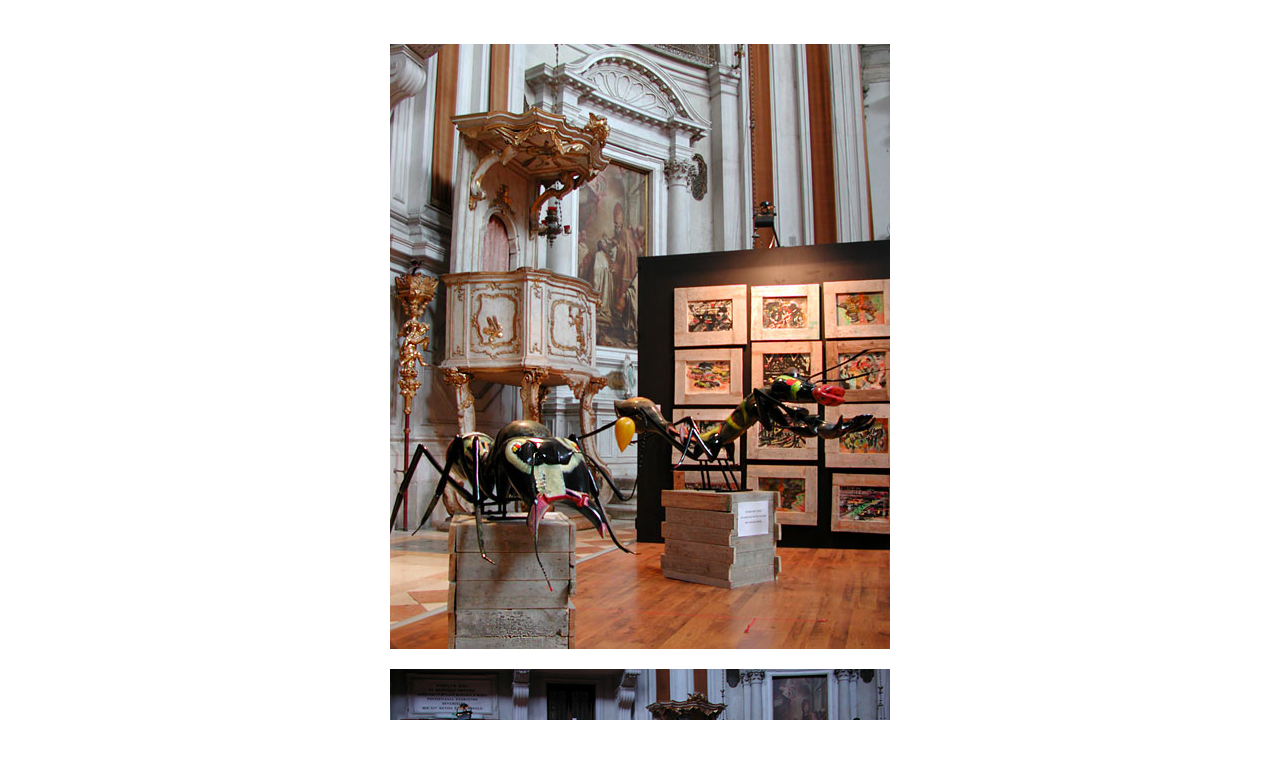

--- FILE ---
content_type: text/html
request_url: http://vitalika.by/velo/2009/bilder/biennale/html/monaco.html
body_size: 416
content:
<!DOCTYPE HTML PUBLIC "-//W3C//DTD HTML 4.01 Transitional//EN">
<html>
<head>
<title>vitalika biennale 2009</title>
<meta http-equiv="Content-Type" content="text/html; charset=iso-8859-1">
</head>

<body bgcolor="#FFFFFF" leftmargin="0" topmargin="0" marginwidth="0" marginheight="0">
<table width="100%" height="100%" border="0" cellpadding="0" cellspacing="0">
  <tr> 
    <td align="center" valign="middle"><p>&nbsp;</p>
      <p><img src="../gross/monako1.jpg" width="500" height="605" vspace="10"><br>
        <img src="../gross/monako2.jpg" width="500" height="311" vspace="10"><br>
        <img src="../gross/monako3.jpg" width="500" height="328" vspace="10"></p>
      <p>&nbsp;</p>
      <p>&nbsp;</p>
      </td>
  </tr>
</table>
</body>
</html>
